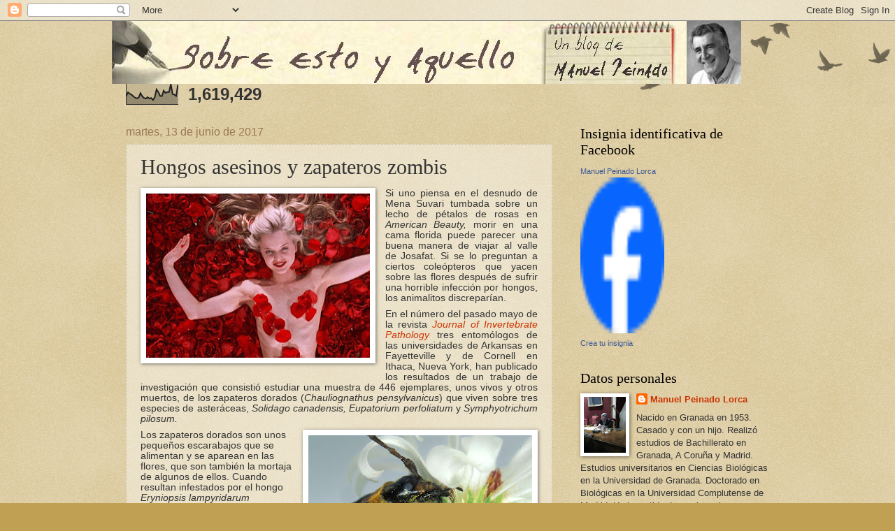

--- FILE ---
content_type: text/html; charset=UTF-8
request_url: https://www.sobreestoyaquello.com/b/stats?style=BLACK_TRANSPARENT&timeRange=ALL_TIME&token=APq4FmBpaTs6cRxoYNG8lq6jVhNY6X47iXWnFwZ5lvahH2wWv_pegEYEQNzVGBOIdSsPxJ6PEEKuSkA3P-ixPL7JRAsrD1BnPw
body_size: 45
content:
{"total":1619429,"sparklineOptions":{"backgroundColor":{"fillOpacity":0.1,"fill":"#000000"},"series":[{"areaOpacity":0.3,"color":"#202020"}]},"sparklineData":[[0,42],[1,60],[2,53],[3,48],[4,40],[5,33],[6,30],[7,34],[8,56],[9,40],[10,32],[11,29],[12,36],[13,29],[14,32],[15,22],[16,36],[17,74],[18,61],[19,42],[20,41],[21,68],[22,57],[23,61],[24,61],[25,100],[26,51],[27,48],[28,42],[29,97]],"nextTickMs":31304}